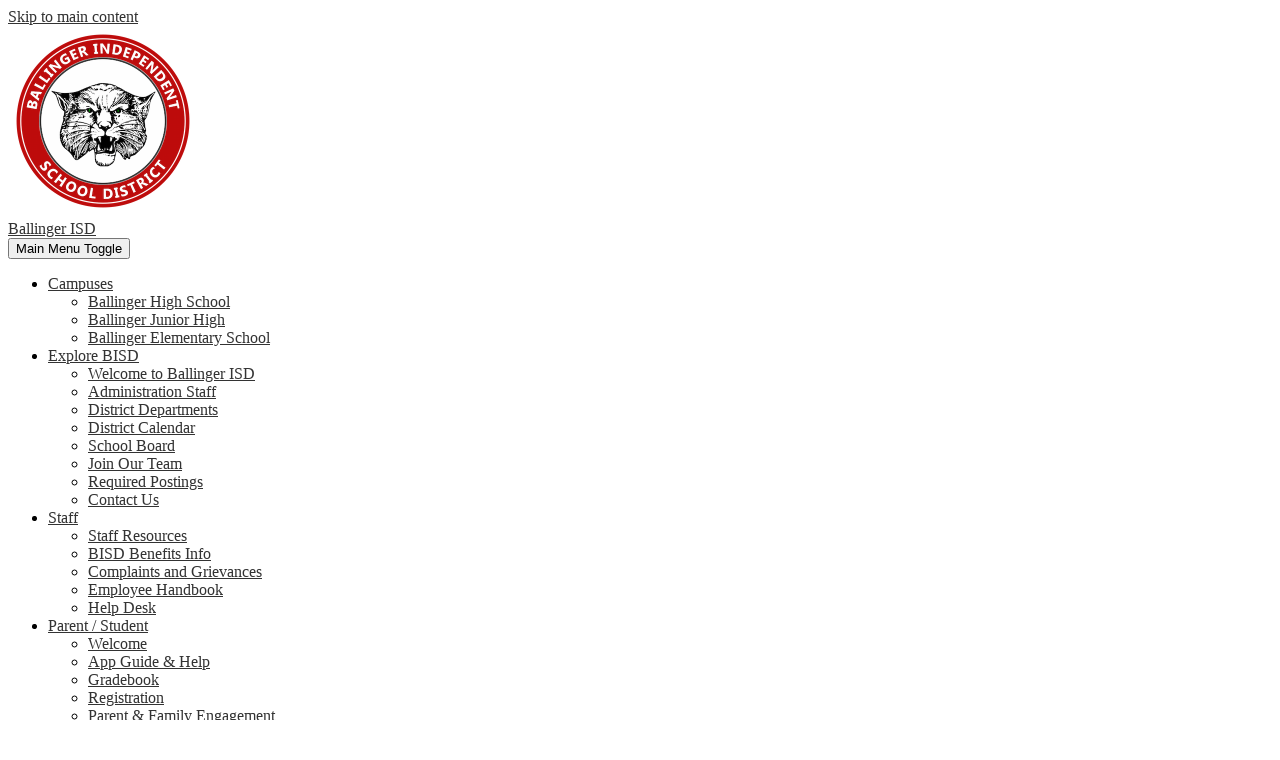

--- FILE ---
content_type: text/html;charset=UTF-8
request_url: https://www.ballingerisd.net/apps/pages/index.jsp?uREC_ID=1405839&type=d&pREC_ID=1779518
body_size: 9720
content:



































    
<!DOCTYPE html>
<!-- Powered by Edlio -->
    
        <html lang="en" class="edlio desktop">
    
    <!-- prod-cms-tomcat-v2026012001-007 -->
<head>
<script>
edlioCorpDataLayer = [{
"CustomerType": "DWS Parent",
"AccountExternalId": "0010b00002HIw8MAAT",
"WebsiteName": "Ballinger ISD",
"WebsiteId": "BALI",
"DistrictExternalId": "0010b00002HIw8MAAT",
"DistrictName": "Ballinger ISD",
"DistrictWebsiteId": "BALI"
}];
</script>
<script>(function(w,d,s,l,i){w[l]=w[l]||[];w[l].push({'gtm.start':
new Date().getTime(),event:'gtm.js'});var f=d.getElementsByTagName(s)[0],
j=d.createElement(s),dl=l!='dataLayer'?'&l='+l:'';j.async=true;j.src=
'https://www.googletagmanager.com/gtm.js?id='+i+dl+ '&gtm_auth=53ANkNZTATx5fKdCYoahug&gtm_preview=env-1&gtm_cookies_win=x';f.parentNode.insertBefore(j,f);
})(window,document,'script','edlioCorpDataLayer','GTM-KFWJKNQ');</script>


<title>Anonymous Alerts – Parent/Student – Ballinger ISD</title>
<meta http-equiv="Content-Type" content="text/html; charset=UTF-8">
<meta name="description" content="Ballinger ISD is located in Ballinger, TX.">
<meta property="og:title" content="Anonymous Alerts"/>
<meta property="og:description" content=""/>
<meta property="og:image" content="http://www.ballingerisd.net/pics/BALI_LOGO.gif"/>
<meta property="og:image:width" content="250"/>
<meta property="og:image:height" content="250"/>
<meta name="generator" content="Edlio CMS">
<meta name="referrer" content="always">
<meta name="viewport" content="width=device-width, initial-scale=1.0"/>
<link rel="apple-touch-icon" sizes="180x180" href="/apple-touch-icon.png">
<link rel="icon" type="image/png" href="/favicon-32x32.png" sizes="32x32">
<link rel="icon" href="/favicon.ico" type="image/x-icon">
<!--[if lt IE 9]><script src="/apps/js/common/html5shiv-pack-1768921776645.js"></script><![endif]-->
<link rel="stylesheet" href="/apps/shared/main-pack-1768921776645.css" type="text/css">
<link rel="stylesheet" href="/shared/main.css" type="text/css">
<script src="https://js.stripe.com/v3/"></script>
<link rel="stylesheet" href="/apps/webapps/global/public/css/site-pack-1768921776645.css" type="text/css">
<link rel="stylesheet" href="/apps/webapps/global/public/css/temp-pack-1768921776645.css" type="text/css">
<link rel="stylesheet" href="/apps/shared/web_apps-pack-1768921776645.css" type="text/css">
<script src="/apps/js/common/common-pack-1768921776645.js" type="text/javascript" charset="utf-8"></script>

<link href="/apps/js/common/fileicons-pack-1768921776645.css" type="text/css" rel="stylesheet">
<link href="/apps/js/components/magnific-popup-pack-1768921776645.css" type="text/css" rel="stylesheet">
<link href="/apps/js/pages/public_pages-pack-1768921776645.css" type="text/css" rel="stylesheet">
<link href="/apps/js/pages/jquery.slideshow-pack-1768921776645.css" type="text/css" rel="stylesheet">
<link href="/apps/js/pages/folder_links-pack-1768921776645.css" type="text/css" rel="stylesheet">
<script type="text/javascript" charset="utf-8" src="/apps/js/jquery/3.7.1/jquery-pack-1768921776645.js"></script>
<script type="text/javascript" charset="utf-8">
					var jq37 = jQuery.noConflict();
				</script>
<script src="/apps/js/common/microevent-pack-1768921776645.js" charset="utf-8"></script>
<script src="/apps/js/pages/jquery.slideshow-pack-1768921776645.js" charset="utf-8"></script>
<script src="/apps/js/components/magnific-popup-pack-1768921776645.js" charset="utf-8"></script>
<script src="/apps/js/components/spin-pack-1768921776645.js" charset="utf-8"></script>
<script src="/apps/js/components/image-lightbox-pack-1768921776645.js" charset="utf-8"></script>
<script src="/apps/js/pages/public_pages-pack-1768921776645.js" charset="utf-8"></script>
<script src="/apps/js/pages/submenu-pack-1768921776645.js" charset="utf-8"></script>
<script type="application/ld+json">
                    {
                        "@context": "http://schema.org",
                        "@type": "BreadcrumbList",
                        "itemListElement": [
                            
                            
                                {
                                    "@type": "ListItem",
                                    "position": 1,
                                    "item": {
                                        "@id": "http://www.ballingerisd.net/apps/pages/index.jsp?uREC_ID=1405839&type=d",
                                        "name": "Parent/Student"
                                    }
                                },
                                
                                {
                                    "@type": "ListItem",
                                    "position": 2,
                                    "item": {
                                        "@id": "http://www.ballingerisd.net/apps/pages/index.jsp?uREC_ID=1405839&type=d&pREC_ID=1779518",
                                        "name": "Anonymous Alerts"
                                    }
                                }
                            
                        ]
                    }
                </script>
<link rel="stylesheet" href="//balim.edlioschool.com/common_files/main.css">
<script src="/apps/js/common/list-pack.js"></script>
<script type="text/javascript">
                window.edlio = window.edlio || {};
                window.edlio.isEdgeToEdge = false;
            </script>

<script type="text/javascript">
                document.addEventListener("DOMContentLoaded", function() {
                    const translateElement = document.getElementById("google_translate_element");
                    const mutationObserverCallback = function (mutationsList, observer) {
                        for (const mutation of mutationsList) {
                            if (mutation.type === 'childList') {
                                mutation.addedNodes.forEach(function (node) {
                                    if (node.nodeType === 1 && node.id === 'goog-gt-tt') {
                                        const form_element = document.getElementById("goog-gt-votingForm");
                                        if (form_element) {
                                            form_element.remove();
                                            observer.disconnect();
                                        }
                                    }
                                })
                            }
                        }
                    }

                    if (translateElement) {
                        const observer = new MutationObserver(mutationObserverCallback);
                        observer.observe(document.body, { childList: true, subtree: true });
                    }
                });
            </script>


</head>


    
	
		
		
			






<body >

<header id="header_main" class="site-header1b site-header bg-primary" aria-label="Main Site Header">

	<a class="skip-to-content-link" href="#content_main">Skip to main content</a>
	<div class="school-name header-title">
		<a href="/" class="school-logo">
			<img class="logo-image" src="/pics/school_logo.png" alt="">
			<div class="school-name-inner hidden">
				Ballinger ISD
			</div>
		</a>
	</div>

	<nav id="sitenav_main" class="sitenav sitenav-main nav-group megamenu" aria-label="Main Site Navigation">
		<button id="sitenav_main_mobile_toggle" class="nav-mobile-toggle accessible-megamenu-toggle animated"><span class="hidden">Main Menu Toggle</span><span class="nav-mobile-icon-indicator"><span class="nav-mobile-icon-indicator-inner"></span></span></button>
		<ul class="nav-menu">
			
				<li class="nav-item">
					<a href="/" ><span class="nav-item-inner">Campuses</span></a>
					
						<div class="sub-nav">
							<ul class="sub-nav-group">
								
									
										<li class="sub-nav-item"><a href="http://bhs.ballingerisd.net"  target="_blank">Ballinger High School</a></li>
									
								
									
										<li class="sub-nav-item"><a href="http://jhs.ballingerisd.net/"  target="_blank">Ballinger Junior High</a></li>
									
								
									
										<li class="sub-nav-item"><a href="http://bes.ballingerisd.net/"  target="_blank">Ballinger Elementary School</a></li>
									
								
							</ul>
							<div class="mm-extra-content">
								
								<div class="info">
								
								</div>
							</div>
						</div>
					
				</li>
			
				<li class="nav-item">
					<a href="javascript:;" ><span class="nav-item-inner">Explore BISD</span></a>
					
						<div class="sub-nav">
							<ul class="sub-nav-group">
								
									
										<li class="sub-nav-item"><a href="/apps/pages/index.jsp?uREC_ID=1425116&type=d&pREC_ID=1580441" >Welcome to Ballinger ISD</a></li>
									
								
									
										<li class="sub-nav-item"><a href="https://www.ballingerisd.net/apps/staff/" >Administration Staff</a></li>
									
								
									
										<li class="sub-nav-item"><a href="/apps/pages/index.jsp?uREC_ID=3552302&type=d" >District Departments</a></li>
									
								
									
										<li class="sub-nav-item"><a href="https://4.files.edl.io/41bb/05/29/25/151807-cae47124-7c19-433a-8999-abb630bbdc8f.pdf" >District Calendar</a></li>
									
								
									
										<li class="sub-nav-item"><a href="/apps/pages/index.jsp?uREC_ID=1405737&type=d" >School Board</a></li>
									
								
									
										<li class="sub-nav-item"><a href="/apps/pages/index.jsp?uREC_ID=3552393&type=d" >Join Our Team</a></li>
									
								
									
										<li class="sub-nav-item"><a href="/apps/pages/index.jsp?uREC_ID=1419913&type=d&pREC_ID=1588664" >Required Postings</a></li>
									
								
									
										<li class="sub-nav-item"><a href="/apps/pages/index.jsp?uREC_ID=3552392&type=d&pREC_ID=1582319" >Contact Us</a></li>
									
								
							</ul>
							<div class="mm-extra-content">
								
								<div class="info">
								
								</div>
							</div>
						</div>
					
				</li>
			
				<li class="nav-item">
					<a href="javascript:;" ><span class="nav-item-inner">Staff</span></a>
					
						<div class="sub-nav">
							<ul class="sub-nav-group">
								
									
										<li class="sub-nav-item"><a href="/apps/pages/index.jsp?uREC_ID=1405739&type=d&pREC_ID=1580508" >Staff Resources</a></li>
									
								
									
										<li class="sub-nav-item"><a href="/apps/pages/index.jsp?uREC_ID=1405739&type=d&pREC_ID=1580512" >BISD Benefits Info</a></li>
									
								
									
										<li class="sub-nav-item"><a href="/apps/pages/index.jsp?uREC_ID=1405739&type=d&pREC_ID=1605242" >Complaints and Grievances </a></li>
									
								
									
										<li class="sub-nav-item"><a href="/apps/pages/index.jsp?uREC_ID=1405739&type=d&pREC_ID=2085386" >Employee Handbook</a></li>
									
								
									
										<li class="sub-nav-item"><a href="/apps/pages/index.jsp?uREC_ID=1405739&type=d&pREC_ID=links" >Help Desk</a></li>
									
								
							</ul>
							<div class="mm-extra-content">
								
								<div class="info">
								
								</div>
							</div>
						</div>
					
				</li>
			
				<li class="nav-item">
					<a href="/apps/pages/index.jsp?uREC_ID=1405839&type=d" ><span class="nav-item-inner">Parent / Student</span></a>
					
						<div class="sub-nav">
							<ul class="sub-nav-group">
								
									
										<li class="sub-nav-item"><a href="/apps/pages/index.jsp?uREC_ID=1405839&type=d&pREC_ID=1580528" >Welcome</a></li>
									
								
									
										<li class="sub-nav-item"><a href="/apps/pages/index.jsp?uREC_ID=1405839&type=d&pREC_ID=2424874" >App Guide & Help</a></li>
									
								
									
										<li class="sub-nav-item"><a href="/apps/pages/index.jsp?uREC_ID=1405839&type=d&pREC_ID=1603317" >Gradebook</a></li>
									
								
									
										<li class="sub-nav-item"><a href="/apps/pages/index.jsp?uREC_ID=1405839&type=d&pREC_ID=2401174" >Registration</a></li>
									
								
									
										<li class="sub-nav-item"><a href="/apps/pages/index.jsp?uREC_ID=1405839&type=d&pREC_ID=1647813" >Parent & Family Engagement</a></li>
									
								
									
										<li class="sub-nav-item"><a href="/apps/pages/index.jsp?uREC_ID=1405839&type=d" >Cafeteria</a></li>
									
								
									
										<li class="sub-nav-item"><a href="/apps/pages/index.jsp?uREC_ID=1405839&type=d&pREC_ID=1792272" >Complaints & Grievances</a></li>
									
								
									
										<li class="sub-nav-item"><a href="/apps/pages/index.jsp?uREC_ID=1405839&type=d&pREC_ID=2079125" >Student Handbooks & Code of Conduct</a></li>
									
								
									
										<li class="sub-nav-item"><a href="/apps/pages/index.jsp?uREC_ID=1405839&type=d&pREC_ID=1779518" >Anonymous Alerts</a></li>
									
								
									
										<li class="sub-nav-item"><a href="https://4.files.edl.io/0794/02/12/25/173807-a840c218-ec7a-42f3-9230-a69b2dcdc036.pdf" >Dyslexia Handbook</a></li>
									
								
									
										<li class="sub-nav-item"><a href="https://4.files.edl.io/c0a7/02/12/25/190444-cc69c30a-66cf-4603-b7b0-099ff2cfba98.pdf" >Ballinger ISD Dyslexia Handbook</a></li>
									
								
									
										<li class="sub-nav-item"><a href="https://txssc.txstate.edu/tools/parent-safety/" >Parent's Guide to School Safety</a></li>
									
								
									
										<li class="sub-nav-item"><a href="/apps/pages/index.jsp?uREC_ID=1405839&type=d&pREC_ID=2668978" >Optional Stop the Bleed Training for 7th-12 Graders</a></li>
									
								
									
										<li class="sub-nav-item"><a href="https://bhs.ballingerisd.net/apps/form/form.BALI-BAHS.tIjrTIe.1Lk_"  target="_blank">Student Transcript / Student Record Request</a></li>
									
								
							</ul>
							<div class="mm-extra-content">
								
								<div class="info">
								
								</div>
							</div>
						</div>
					
				</li>
			
				<li class="nav-item">
					<a href="javascript:;" ><span class="nav-item-inner">Events</span></a>
					
						<div class="sub-nav">
							<ul class="sub-nav-group">
								
									
										<li class="sub-nav-item"><a href="https://www.ballingerisd.net/apps/pages/index.jsp?uREC_ID=1900620&type=d&pREC_ID=2045851" >Tickets</a></li>
									
								
									
										<li class="sub-nav-item"><a href="/apps/pages/index.jsp?uREC_ID=1900620&type=d&pREC_ID=2402994" >Live Streaming</a></li>
									
								
							</ul>
							<div class="mm-extra-content">
								
								<div class="info">
								
								</div>
							</div>
						</div>
					
				</li>
			
				<li class="nav-item">
					<a href="/apps/pages/index.jsp?uREC_ID=1419913&type=d" ><span class="nav-item-inner">District Safeguard</span></a>
					
						<div class="sub-nav">
							<ul class="sub-nav-group">
								
									
										<li class="sub-nav-item"><a href="/apps/pages/index.jsp?uREC_ID=4292175&type=d&pREC_ID=2526669" >Emergency Management</a></li>
									
								
									
										<li class="sub-nav-item"><a href="/apps/pages/index.jsp?uREC_ID=4292175&type=d&pREC_ID=1806014" >Parent Notification System</a></li>
									
								
									
										<li class="sub-nav-item"><a href="/apps/pages/index.jsp?uREC_ID=4292175&type=d&pREC_ID=2526672" >Drills</a></li>
									
								
									
										<li class="sub-nav-item"><a href="/apps/pages/index.jsp?uREC_ID=4292175&type=d&pREC_ID=2526681" >Parent Q&A</a></li>
									
								
									
										<li class="sub-nav-item"><a href="/apps/pages/index.jsp?uREC_ID=4292175&type=d&pREC_ID=2531505" >Anonymous Alerts</a></li>
									
								
							</ul>
							<div class="mm-extra-content">
								
								<div class="info">
								
								</div>
							</div>
						</div>
					
				</li>
			
		</ul>
	</nav>

</header>
<main id="content_main" class="site-content" aria-label="Main Site Content" tabindex="-1">




		
	
    

    


<style>
	:root {
		--primary-color: rgb(0,0,0);
		--over-primary-color: rgb(255, 255, 255);
		--secondary-color: rgb(198,0,0);
		--over-secondary-color: rgb(255, 255, 255);
	}
</style>




    
    
    

















    

    








    <span id="breadcrumbs" class="breadcrumb  ">
    
    <a href="/apps/pages/index.jsp?uREC_ID=1405839&type=d" aria-label="Back to Parent/Student">Parent/Student</a>

    
        
        
            <!-- skip last element -->
            
    

    
        &raquo; <span>Anonymous Alerts</span>
    

    </span>





        <h1 class="pageTitle ">Anonymous Alerts</h1>
    


<div class="right-aligned pages-content-wrapper style-overwrite  ">




<script>
	var script = document.createElement('script');
	script.src = "https://cdnjs.cloudflare.com/ajax/libs/tota11y/0.1.6/tota11y.min.js";

	if(getQueryString('tota11y') === 'true') {
		document.head.append(script);
	}	

	function getQueryString (field, url) {
		var href = url ? url : window.location.href;
		var reg = new RegExp( '[?&]' + field + '=([^&#]*)', 'i' );
		var string = reg.exec(href);
		return string ? string[1] : null;
	}
</script>

<div class="pages-left-column-wrapper" 
	style="margin-left: -262px;"
> 
	<div class="pages-left-column pages-column" 
			style="margin-left: 262px"
	>



		<div class="page-block page-block-text  ">
			<div class="placeholder-tinymce-text">&nbsp;</div>
<div class="placeholder-tinymce-text"><span style="color: #cf000f">_________________________________________________________________________________________________________</span></div>
<div class="placeholder-tinymce-text">&nbsp;</div>
<div class="placeholder-tinymce-text" style="text-align: center"><span style="color: #cf000f"><em><span style="font-size: 18pt"><a style="color: #cf000f" href="https://www.anonymousalerts.com/ballingerisd/" target="_blank" rel="noopener"><strong><span style="color: #ff0000">Click here to report a bullying or safety concern now.</span></strong></a></span></em></span></div>
<div class="placeholder-tinymce-text"><span style="color: #cf000f">_________________________________________________________________________________________________________</span></div>
<div class="placeholder-tinymce-text">&nbsp;</div>
<div class="placeholder-tinymce-text">&nbsp;</div>
<div class="placeholder-tinymce-text">&nbsp;</div>
<div class="placeholder-tinymce-text">&nbsp;</div>
	</div>
		<div class="page-block page-block-text  ">
			<div class="placeholder-tinymce-text">
<div style="text-align: left"><span style="color: #cf000f; font-size: 18pt"><em><strong>Ballinger Independent School District is pleased to introduce <br>a new communications tool called Anonymous Alerts®.</strong></em></span></div>
<div style="text-align: left">&nbsp;</div>
<div style="text-align: left">
<div>We are excited to launch a new communications tool called Anonymous Alerts which allows students or parents to anonymously submit any sensitive or urgent student issues quickly to school officials.</div>
<div>Students or parents can submit reports such as bullying, cyberbullying, depression, dating violence, drug or alcohol use, threats against the school, weapons on campus and more. All messages submitted remain completely anonymous.</div>
<br>With the Anonymous Alerts anti-bullying and safety reporting system we are combating bullying and other negative activity in our schools by empowering our students to speak up. Social and peer pressure are some of the hardest obstacles for students to overcome. <br><br>Anonymous Alerts anti-bullying and safety reporting system allows for 1-way or 2-way anonymous encrypted communications between Students, Parents or Community Members and district administration.</div>
<div>&nbsp;</div>
<div style="text-align: center"><span style="color: #cf000f"><strong>To send a report from the District or Campuses Website:</strong></span></div>
<div style="text-align: center">On the home screen of the District or Campus website</div>
<div style="text-align: center">click the "<em><span style="color: #cf000f; font-size: 18pt"><strong>Shield with the Check</strong></span></em>" on the quick link</div>
<div style="text-align: center">menu on the right of the page</div>
<div style="text-align: center">-or-</div>
<div style="text-align: center">from any District or Campus page click either the Parent or Student tab at the top of the page.</div>
<div style="text-align: center"><br><span style="color: #cf000f"><strong>To send a report from the Internet:</strong></span></div>
<div style="text-align: center">To send reports from the Web/Internet Click here: <a href="https://www.anonymousalerts.com/ballingerisd/" target="_blank" rel="noopener">https://www.anonymousalerts.com/ballingerisd/</a><br><br><span style="color: #cf000f"><strong>To send a report from your phone:</strong></span> <br>• Download the Anonymous Alerts® app for free from the Apple Store, Google Play store, or the Chrome store<br>• Start the App, enter activation code: ballingerisd <br>• Send important reports to school officials<br>• Add a screenshot, photo or video about the incident</div>
<div style="text-align: center">&nbsp;</div>
<div style="text-align: center">&nbsp;</div>
<div style="text-align: center"><br><span style="font-size: 18pt"><strong><em><span style="color: #ff0000">In an emergency, always call 9-1-1!</span></em></strong></span></div>
<div style="text-align: center">&nbsp;</div>
<div style="text-align: center">&nbsp;</div>
<div><strong>Anonymous Alerts Overview Video</strong></div>
<div><a href="https://www.youtube.com/watch?v=JLPz7NldtE0&amp;feature=youtu.be" target="_blank" rel="noopener">https://www.youtube.com/watch?v=JLPz7NldtE0&amp;feature=youtu.be</a></div>
</div>
	</div>


        <div class="page-block page-block-photos ">






        <div class="stack-photo">
                <div class="faux-figure">  
                        <a href="https://3.files.edl.io/1d72/19/10/14/022335-300a9774-c83e-4ca0-87d7-b180f5c131af.jpg" target="_blank" class="large-photo-link gallery">

                        <img src="https://3.files.edl.io/0f17/19/10/14/022335-e2ff147a-8f7e-4001-816f-3fa707c29729.jpg" class="the-photo" alt="">

                        </a>

                </div>	
        </div>

        </div>
     



	</div>
</div>


<div 
	class="pages-right-column pages-column" 
	style="width: 250px;"
	
>




    <div class="page-block page-block-nav page-block-nav-colors ">
        <nav
            class=""
            aria-label="Navigation for Parent/Student section"
            data-type="vertical">
            <ul>

        <li class=" ">
            <div class="title-wrapper">
    <a href="/apps/pages/index.jsp?uREC_ID=1405839&type=d&pREC_ID=1580528"  >
        <span class="title">Welcome</span>
    </a>

            </div>
        </li>

        <li class=" ">
            <div class="title-wrapper">
    <a href="/apps/pages/index.jsp?uREC_ID=1405839&type=d&pREC_ID=2424874"  >
        <span class="title">App Guide &amp; Help</span>
    </a>

            </div>
        </li>

        <li class=" ">
            <div class="title-wrapper">
    <a href="/apps/pages/index.jsp?uREC_ID=1405839&type=d&pREC_ID=1603317"  >
        <span class="title">Gradebook</span>
    </a>

            </div>
        </li>

        <li class=" ">
            <div class="title-wrapper">
    <a href="/apps/pages/index.jsp?uREC_ID=1405839&type=d&pREC_ID=2401174"  >
        <span class="title">Registration</span>
    </a>

            </div>
        </li>

        <li class=" ">
            <div class="title-wrapper">
    <a href="https://bhs.ballingerisd.net/apps/form/form.BALI-BAHS.tIjrTIe.1Lk_"  >
        <span class="title">Transcript / Student Record Request</span>
    </a>

            </div>
        </li>

        <li class=" ">
            <div class="title-wrapper">
    <a href="/apps/pages/index.jsp?uREC_ID=1405839&type=d&pREC_ID=1611771"  >
        <span class="title">Cafeteria</span>
    </a>

            </div>
        </li>

        <li class=" ">
            <div class="title-wrapper">
    <a href="/apps/pages/index.jsp?uREC_ID=1405839&type=d&pREC_ID=1647813"  >
        <span class="title">Parent and Family Engagement</span>
    </a>

            </div>
        </li>

        <li class=" ">
            <div class="title-wrapper">
    <a href="/apps/pages/index.jsp?uREC_ID=1405839&type=d&pREC_ID=1792272"  >
        <span class="title">Complaints and Grievances</span>
    </a>

            </div>
        </li>

        <li class=" ">
            <div class="title-wrapper">
    <a href="/apps/pages/index.jsp?uREC_ID=1405839&type=d&pREC_ID=2079125"  >
        <span class="title">Student Handbooks and Code of Conduct</span>
    </a>

            </div>
        </li>

        <li class="current ">
            <div class="title-wrapper">
    <a href="/apps/pages/index.jsp?uREC_ID=1405839&type=d&pREC_ID=1779518" aria-current="Page" >
        <span class="title">Anonymous Alerts</span>
    </a>

            </div>
        </li>

        <li class=" ">
            <div class="title-wrapper">
    <a href="/apps/pages/index.jsp?uREC_ID=1405839&type=d&pREC_ID=2588838"  >
        <span class="title">Ballinger ISD Cell Phone Policy</span>
    </a>

            </div>
        </li>

        <li class=" ">
            <div class="title-wrapper">
    <a href="/apps/pages/index.jsp?uREC_ID=1405839&type=d&pREC_ID=2652676"  >
        <span class="title">BISD Dyslexia Handbook</span>
    </a>

            </div>
        </li>

        <li class=" ">
            <div class="title-wrapper">
    <a href="/apps/pages/index.jsp?uREC_ID=1405839&type=d&pREC_ID=2652725"  >
        <span class="title">Ballinger ISD Dyslexia Handbook</span>
    </a>

            </div>
        </li>

        <li class=" ">
            <div class="title-wrapper">
    <a href="/apps/pages/index.jsp?uREC_ID=1405839&type=d&pREC_ID=2668978"  >
        <span class="title">Optional Stop the Bleed Training for 7th-12th Graders</span>
    </a>

            </div>
        </li>

        <li class=" ">
            <div class="title-wrapper">
    <a href="/apps/pages/index.jsp?uREC_ID=1405839&type=d&pREC_ID=staff"  >
        <span class="title">Staff</span>
    </a>

            </div>
        </li>
            </ul>
        </nav>
    </div>


        <div class="page-block page-block-photos ">





        <div class="stack-photo">
                <div class="faux-figure">  
                        <a href="https://3.files.edl.io/0992/19/10/14/020903-d39f8bc5-4cbb-4aea-94a7-1ebc2c0741a8.jpg" target="_blank" class="large-photo-link gallery">

                        <img src="https://3.files.edl.io/0992/19/10/14/020903-d39f8bc5-4cbb-4aea-94a7-1ebc2c0741a8.jpg" class="the-photo" alt="AA PIC">

                        </a>

                </div>	
        </div>




        <div class="stack-photo">
                <div class="faux-figure">  
                        <a href="https://3.files.edl.io/bf04/19/10/14/022722-30f3bb5c-ca3e-4270-9ab7-71907df99dce.jpg" target="_blank" class="large-photo-link gallery">

                        <img src="https://3.files.edl.io/bf04/19/10/14/022722-30f3bb5c-ca3e-4270-9ab7-71907df99dce.jpg" class="the-photo" alt="">

                        </a>

                </div>	
        </div>

        </div>
     


</div>
	</div>








	
</main>
<footer class="site-footer2 site-footer bg-primary" id="footer_main" aria-label="Main Site Footer">
<div class="footer-inner">
<div class="footer-row">
<div class="footer-info">
<div class="section-title">Visit Us</div>
<div class="school-name footer-title school-logo logo-orientation-vertical">
<div class="school-name-inner">
Ballinger ISD
</div>
</div>
<div class="footer-address">
<span class="footer-info-block"><a href="/apps/maps">802 Conda Avenue</a></span>
<span class="footer-info-block"><a href="/apps/maps">Ballinger, TX 76821</a></span>
<span class="footer-info-block phone">Phone: <a href="tel:+13253653588">(325) 365-3588 </a></span>
<span class="footer-info-block">Fax: (325) 365-5920 </span>
</div>
</div>
<nav id="" class="footer-secondary-nav" aria-labelledby="_header">
<div class="section-title" id="_header">Footer Links</div>
<ul class="links-list">
<li class="link-item item-name"><a href="https://www.ballingerisd.net/apps/pages/index.jsp?uREC_ID=1405839&type=d&pREC_ID=1779518"><span class="link-text">Anonymous Alerts</span></a></li>
<li class="link-item item-name"><a href="https://www.ballingerisd.net/apps/contact"><span class="link-text">Contact </span></a></li>
<li class="link-item item-name"><a href="https://www.ballingerisd.net/apps/staff"><span class="link-text">Staff Directory</span></a></li>
</ul>
</nav>
<div class="footer-tools">
<nav id="social_nav_footer" class="footer-secondary-nav icon-only flat-icon-colors" aria-labelledby="social_nav_footer_header">
<div class="hidden" id="social_nav_footer_header">Social Media Links</div>
<ul class="links-list">
<li class="link-item item-name"><a href="https://www.facebook.com/BallingerISD"><img aria-hidden="true" alt="" src=/apps/webapps/next/global/cms-icon-library/svgs/raw/FacebookColor.svg onload="(function(e){var t=e.src,n=new XMLHttpRequest;n.open('GET',t,!0),n.responseType='text',n.onload=function(){if(n.readyState===n.DONE&&200===n.status){var r=n.responseText;if(r){var t=(new DOMParser).parseFromString(r,'text/xml').getElementsByTagName('svg')[0];t.removeAttribute('xmlns:a'), t.ariaHidden='true', e.parentNode.replaceChild(t,e)}}},n.send(null)})(this)"/><span class="link-text">Facebook</span></a></li>
<li class="link-item item-name"><a href="https://twitter.com/BallingerISD"><img aria-hidden="true" alt="" src=/apps/webapps/next/global/cms-icon-library/svgs/raw/TwitterColor.svg onload="(function(e){var t=e.src,n=new XMLHttpRequest;n.open('GET',t,!0),n.responseType='text',n.onload=function(){if(n.readyState===n.DONE&&200===n.status){var r=n.responseText;if(r){var t=(new DOMParser).parseFromString(r,'text/xml').getElementsByTagName('svg')[0];t.removeAttribute('xmlns:a'), t.ariaHidden='true', e.parentNode.replaceChild(t,e)}}},n.send(null)})(this)"/><span class="link-text">Twitter</span></a></li>
</ul>
</nav>
</div>
</div>
<div class="footer-row">
<a href="http://www.edlio.com" class="powered-by-edlio-logo edlio-logo-horiz"><svg xmlns="http://www.w3.org/2000/svg" viewBox="0 0 3857.05 489.14"><path d="M3789.08 332.42c0 54.66 36.78 119.82 91.43 119.82 42 0 59.91-34.69 59.91-72.52 0-55.7-34.69-124-91.44-124-41-1-59.9 36.79-59.9 76.72m215.44 6.31c0 73.57-51.49 152.39-152.39 152.39-87.23 0-126.11-57.8-126.11-121.91 0-73.57 53.6-153.44 152.39-153.44 86.18 0 126.11 59.9 126.11 123M3611.46 98.06c-7.35 0-14.71 3.15-21 11.56-2.1 3.15-3.15 6.31-4.2 10.51-1 9.46 2.1 16.81 8.41 23.12a21.18 21.18 0 0018.92 6.31 22 22 0 0016.81-8.41c6.31-7.36 8.41-15.77 6.31-24.17 0-2.11-1.05-3.16-2.11-5.26-5.25-9.46-13.66-13.66-23.12-13.66m4.21-39.94c1-1 3.15 0 3.15 1.05 0 3.16 0 7.36-1.05 10.51v1h12.61c2.1 0 5.26 0 7.36-1a23.65 23.65 0 007.35-1.05c2.11 0 3.16 2.1 2.11 3.15-1 3.16-3.16 6.31-6.31 10.51 1.05 1.06 3.15 2.11 4.2 4.21l3.16 3.15c0 1 13.66 13.66 13.66 28.38a69.41 69.41 0 01-1 14.71 76.55 76.55 0 01-4.21 14.71c-3.15 5.26-6.3 10.51-11.56 14.72a24.79 24.79 0 01-9.45 6.3 8 8 0 01-4.21 2.11c-2.1 1-5.25 2.1-7.36 3.15s-5.25 1.05-7.35 1.05h-12.61a19.79 19.79 0 01-8.41-2.1c-2.1-1.05-4.21-1.05-6.31-2.1-16.81-8.41-29.42-25.23-29.42-45.2v-9.45c1.05-11.57 1.05-22.07 2.1-33.64 0-3.15 3.15-4.2 5.25-2.1s5.26 4.21 7.36 7.36l3.15-3.15c1.05-1.05 2.1-2.11 3.15-2.11 2.11-1.05 3.16-2.1 5.26-3.15 2.1-2.1 5.25-3.15 7.36-5.25 2.1-1 3.15-2.11 5.25-3.16 3.15-3.15 12.61-9.45 16.82-12.61m-35.74 350c-1 31.53-5.25 52.55-36.78 58.86a9.21 9.21 0 00-7.36 9.46c0 5.25 4.21 8.4 7.36 8.4h135.58c4.2 0 8.4-3.15 8.4-9.45 0-5.26-3.15-8.41-7.35-8.41-28.38-5.26-30.48-27.33-30.48-50.45l6.3-194.43c-4.2-5.25-11.56-7.35-18.91-7.35-9.46 0-15.77 5.25-24.18 9.46-16.81 10.5-42 22.07-63.05 25.22-8.41 1-11.56 6.3-11.56 11.56 0 3.15 2.1 7.36 4.2 8.41 27.32 0 39.94 8.4 39.94 29.42zm-117.7 9.46c0 23.12 3.15 45.19 30.47 49.4 4.21 1.05 7.36 4.2 7.36 8.41 0 6.3-4.2 9.46-9.46 9.46h-134.59c-4.21 0-7.36-3.16-8.41-8.41A9.2 9.2 0 013355 467c30.48-7.36 35.73-32.58 35.73-58.86l7.36-233.31c0-21-13.67-29.43-39.94-29.43a13.31 13.31 0 01-4.2-9.46c0-5.25 3.15-9.45 11.56-10.51 21-4.2 46.24-14.71 62-25.22 8.41-5.25 14.72-9.46 25.23-9.46 6.3 0 13.66 3.16 18.92 7.36zm-399.37-75.67c0 54.65 30.48 98.79 74.62 98.79 41 0 64.11-35.73 65.16-87.23l3.15-67.26c0-4.2-1.05-6.3-3.15-8.41-14.72-17.86-38.89-27.32-62-27.32-49.4 0-77.77 36.78-77.77 91.43m134.52-114.55a57.76 57.76 0 019.46 7.35l2.1 2.11c1 0 1-1 1-2.11a119.19 119.19 0 01-1-14.71l2.1-44.14c0-24.17-18.91-29.43-41-29.43q-3.17-3.15-3.16-9.46c0-5.25 3.16-9.45 10.51-10.5 21-4.21 47.3-14.72 64.11-25.23 7.36-5.25 14.72-9.46 24.18-9.46 6.3 0 13.66 3.16 18.91 7.36l-10.57 305.8c0 27.33 6.31 45.19 26.28 49.4 7.35 1.05 10.51 0 13.66 1.05s4.2 2.1 4.2 5.25-2.1 5.26-4.2 7.36c-13.66 11.56-36.78 22.07-61 22.07-31.53 0-50.44-22.07-50.44-53.6 0-4.2 0-8.41 1.05-11.56 0-1.05 0-2.1-1.05-2.1a1 1 0 00-1 1.05c-18.92 39.94-55.71 68.31-96.69 68.31-72.52 0-108.25-58.85-108.25-120.86 0-86.18 62-154.49 148.18-154.49 18.92-1 36.79 2.1 52.55 10.51m-435.1 93.53c0 5.26 0 14.72 1 20 0 2.1 2.1 3.16 5.26 3.16 24.17-3.16 114.55-32.58 113.5-42-2.1-18.92-27.32-51.5-65.16-46.25-34.68 4.21-52.55 32.58-54.65 65.16m183.92-42c2.1 15.76-3.15 34.68-22.07 43.09-31.49 16.71-114.51 37.73-147.09 42.98-2.11 0-3.16 1.06-3.16 3.16 3.16 10.51 8.41 20 13.66 28.37 22.08 28.38 54.66 39.94 89.34 34.69 29.42-4.21 56.75-18.92 74.62-45.2 1.05-2.1 4.2-4.2 6.3-4.2 4.21 0 8.41 2.1 8.41 6.31v4.2c-13.66 53.6-63.06 90.38-115.61 97.74-72.51 9.46-128.22-35.73-137.67-105.1-10.51-79.87 41-159.74 125.06-171.3 58.86-7.36 101.94 23.12 108.25 65.16" transform="translate(-147.48 -57.69)"/><path d="M338.75 204.21c20 16.81 29.43 42 29.43 75.67s-10.51 58.85-30.48 74.62-50.45 24.17-92.49 24.17h-50.44v83h-47.29V180h96.68c44.14 0 74.62 7.39 94.59 24.21zm-33.63 116.65c9.46-10.51 14.71-25.22 14.71-44.14 0-20-6.3-33.63-17.86-41q-18.92-12.62-56.76-12.62h-48.34v112.48h54.65c26.27 0 44.14-5.26 53.6-14.72zM596.24 432.27c-21 21-48.35 31.53-80.93 31.53s-58.85-10.51-80.92-31.53c-21-21-32.58-47.3-32.58-78.83s10.51-56.75 32.58-78.82c21-21 48.34-31.53 80.92-31.53s58.86 10.51 80.93 31.53c21 21 32.58 47.3 32.58 78.82s-10.51 57.81-32.58 78.83zM467 404.94a67.48 67.48 0 0048.34 20c20 0 35.74-6.31 48.35-20q18.89-18.94 18.89-50.44t-18.92-50.45a67.48 67.48 0 00-48.35-20c-20 0-35.73 6.31-48.34 20Q448.06 323 448.05 354.5q0 29.94 18.95 50.44zM779.11 461.69h-51.5L653 247.3h46.24l53.6 161.85 53.6-161.85h46.24l53.6 161.85 53.6-161.85h46.25L931.5 461.69H880l-50.45-147.13zM1247.84 373.41h-168.16c1 15.77 8.41 28.38 21 37.84 13.66 9.46 28.38 14.71 45.19 14.71 27.33 0 47.3-8.41 61-25.22l26.27 28.37c-23.12 24.18-53.6 35.74-90.38 35.74-30.48 0-55.7-10.51-76.72-30.48s-31.53-47.29-31.53-80.93 10.51-60.95 32.58-79.87c21-20 47.29-29.43 75.67-29.43 29.43 0 53.6 8.41 74.62 26.28 20 17.86 30.48 42 30.48 72.51zm-168.16-34.68h123c0-17.87-5.26-31.53-16.82-41s-25.22-14.71-42-14.71a72 72 0 00-44.14 14.71c-12.72 9.47-20.04 23.13-20.04 41zM1411.79 289.34q-33.11 0-50.45 22.07c-11.56 14.71-16.81 33.63-16.81 58.85v91.43h-45.2V247.3h45.2v43.09a87.77 87.77 0 0129.47-32.58 79.18 79.18 0 0139.94-13.67v45.2zM1660.87 373.41h-168.16c1 15.77 8.41 28.38 21 37.84 13.67 9.46 28.38 14.71 45.19 14.71 27.33 0 47.3-8.41 61-25.22l26.27 28.37c-23.12 24.18-53.59 35.74-90.38 35.74-30.48 0-55.7-10.51-76.72-30.48s-31.53-47.29-31.53-80.93 10.51-60.95 32.58-79.87c21-20 47.3-29.43 75.67-29.43 29.43 0 53.6 8.41 74.62 26.28 20 17.86 30.48 42 30.48 72.51zm-168.16-34.68h123c0-17.87-5.26-31.53-16.82-41s-25.22-14.71-42-14.71a72 72 0 00-44.14 14.71c-12.68 9.47-20.04 23.13-20.04 41zM1729.18 434.37c-20-20-30.48-47.29-30.48-80.93s10.51-59.9 31.53-79.87 45.19-29.43 73.57-29.43 51.5 12.62 69.36 36.79V162.17h45.2v299.52h-45.2v-32.58c-16.81 23.13-41 35.74-72.51 35.74-27.33 0-51.5-10.51-71.47-30.48zm14.71-78.82c0 21 6.31 36.78 20 50.44 13.67 12.61 28.38 18.92 46.25 18.92s32.58-6.31 45.19-20 18.91-29.43 18.91-50.44c0-20-6.3-37.84-18.91-51.5s-27.33-21-45.19-21-33.64 7.36-46.25 21-20 31.56-20 52.58zM2212.63 244.14c28.37 0 53.6 9.46 73.56 29.43s30.48 46.24 30.48 79.87-10.51 59.91-30.48 80.93-44.14 31.53-70.41 31.53-51.5-11.56-72.52-35.74v32.58h-45.19V162.17h45.19v121.91c17.87-26.27 40.99-39.94 69.37-39.94zm-70.42 110.36q0 29.94 18.92 50.44c12.61 12.61 27.32 20 45.19 20s33.68-6.34 46.24-18.94c13.67-12.61 20-29.42 20-50.44s-6.31-37.84-18.92-51.5-28.37-20-46.24-20-33.63 6.31-45.19 20-20 30.47-20 50.44zM2397.6 546.82c-20 0-37.84-7.35-53.6-21l21-36.82c9.45 8.41 18.91 13.66 29.42 13.66s17.87-3.15 24.18-10.51 9.45-14.71 9.45-24.17c0-4.2-28.37-76.72-86.18-220.7h48.35l64.11 157.64 64.11-157.64h48.34l-104 254.33c-6.31 13.66-14.72 25.22-26.28 32.58a63.75 63.75 0 01-38.9 12.63z" transform="translate(-147.48 -57.69)"/></svg>
<span class="hidden">Powered by Edlio</span></a>
<a href="http://admin.ballingerisd.net" class="edlio-login-link"><span class="edlio-logo"><svg xmlns="http://www.w3.org/2000/svg" viewBox="0 0 334.98 366.6"><path d="M334.77 247.52c-.63-4.94-5.66-7.44-10.28-6.85a11.59 11.59 0 00-8 5.43c-23.16 29.34-57.2 46.9-92.85 51.44-43.63 5.57-82.93-7.61-109.26-40.05-6.64-9.83-12.76-21-16.33-33.09-.31-2.48.85-3.88 3.5-4.21 40.32-5.15 142.69-29.55 181.19-48.92 24.25-10 30.9-31.58 28.61-49.51C307.5 92 285.64 67 252.41 54.71l15.81-27.57a10 10 0 00-12.12-13L153.99 43.36l-1.53-35.95A6.94 6.94 0 00140.64 2s-71.27 57.93-90.6 91.53L17.28 72.12A9.67 9.67 0 003.19 81.9s-9.76 66.22 4.85 146.51c13.48 74.06 70.35 110.76 70.35 110.76 29.25 21.26 68.12 31.35 112.25 26.03 65.45-8.37 125.8-51.26 144.15-112.64a14.41 14.41 0 00-.02-5.04zm-248.06-53.7c-.79-6.18-1.47-16.77-.94-23.12 2.52-29 16.31-54.89 42-67.64l13.4-5.12a87 87 0 0112.25-2.47c46.28-5.92 76 31.74 78.72 53.37 1.35 10.5-109.91 44.2-139.66 48-3.32.44-5.46-.55-5.77-3.02z"/></svg>
<span class="hidden">Edlio</span></span> Login</a>
</div>
</div>
</footer>
<nav id="mobile_footer_nav" class="footer-secondary-nav flat-icon-colors" aria-labelledby="mobile_footer_nav_header">
<div class="section-title hidden" id="mobile_footer_nav_header">Mobile Footer Links</div>
<ul class="links-list">
<li class="link-item item-name"><a href="/apps/staff"><img aria-hidden="true" alt="" src=/apps/webapps/next/global/cms-icon-library/svgs/raw/GlyphGroup3.svg onload="(function(e){var t=e.src,n=new XMLHttpRequest;n.open('GET',t,!0),n.responseType='text',n.onload=function(){if(n.readyState===n.DONE&&200===n.status){var r=n.responseText;if(r){var t=(new DOMParser).parseFromString(r,'text/xml').getElementsByTagName('svg')[0];t.removeAttribute('xmlns:a'), t.ariaHidden='true', e.parentNode.replaceChild(t,e)}}},n.send(null)})(this)"/> Staff Directory</a></li>
<li class="link-item item-name"><a href="/apps/events"><img aria-hidden="true" alt="" src=/apps/webapps/next/global/cms-icon-library/svgs/raw/GlyphCalendar6.svg onload="(function(e){var t=e.src,n=new XMLHttpRequest;n.open('GET',t,!0),n.responseType='text',n.onload=function(){if(n.readyState===n.DONE&&200===n.status){var r=n.responseText;if(r){var t=(new DOMParser).parseFromString(r,'text/xml').getElementsByTagName('svg')[0];t.removeAttribute('xmlns:a'), t.ariaHidden='true', e.parentNode.replaceChild(t,e)}}},n.send(null)})(this)"/> Calendar</a></li>
<li class="link-item item-name"><a href="/apps/news"><img aria-hidden="true" alt="" src=/apps/webapps/next/global/cms-icon-library/svgs/raw/OutlineNewspaper.svg onload="(function(e){var t=e.src,n=new XMLHttpRequest;n.open('GET',t,!0),n.responseType='text',n.onload=function(){if(n.readyState===n.DONE&&200===n.status){var r=n.responseText;if(r){var t=(new DOMParser).parseFromString(r,'text/xml').getElementsByTagName('svg')[0];t.removeAttribute('xmlns:a'), t.ariaHidden='true', e.parentNode.replaceChild(t,e)}}},n.send(null)})(this)"/> News</a></li>
<li class="link-item item-name"><a href="/apps/contact"><img aria-hidden="true" alt="" src=/apps/webapps/next/global/cms-icon-library/svgs/raw/GlyphEnvelope3.svg onload="(function(e){var t=e.src,n=new XMLHttpRequest;n.open('GET',t,!0),n.responseType='text',n.onload=function(){if(n.readyState===n.DONE&&200===n.status){var r=n.responseText;if(r){var t=(new DOMParser).parseFromString(r,'text/xml').getElementsByTagName('svg')[0];t.removeAttribute('xmlns:a'), t.ariaHidden='true', e.parentNode.replaceChild(t,e)}}},n.send(null)})(this)"/> Contact</a></li>
</ul>
</nav>

<script type="text/javascript" charset="utf-8" src="/apps/js/jquery/1.11.0/jquery-pack-1768921776645.js"></script>
<script src="/apps/js/common/jquery-accessibleMegaMenu.2.js"></script>
<script>
	document.addEventListener('DOMContentLoaded', function() {
		$(function() {
			$('#sitenav_main').accessibleMegaMenu({
				openOnMouseover: true
			});
		});
	});
</script>
<script>
	'use strict'
	function debounce(fun){
	
		var timer;
		return function(event){
			if(timer) clearTimeout(timer);
			timer = setTimeout(fun,500,event);
		};
	}

	document.addEventListener('DOMContentLoaded', function() {
		
		var responsiveList = $('.responsive-slick .items-list');
		var slickStatus;
	
		var breakpoint = 1024;

		responsiveList
			.on('init reInit', function(){ slickStatus = true; })
			.on('destroy', function(){ slickStatus = false; });
		
		if (window.innerWidth < breakpoint){
			responsiveList.slick();
		}
	
		function toggleSlick(){
			if(window.innerWidth < breakpoint && !slickStatus){
				responsiveList.slick();
			}
			if(window.innerWidth >= breakpoint && slickStatus){
				responsiveList.slick('unslick');
			}
		}

		$('.slick-container:not(.responsive-slick) .items-list').slick();
		window.onresize = debounce(toggleSlick);
	});
</script>
<script src="/apps/webapps/common/slick/a-1.0.1/slick-pack.js"></script>
</body>
</html>


<!-- 81ms -->

